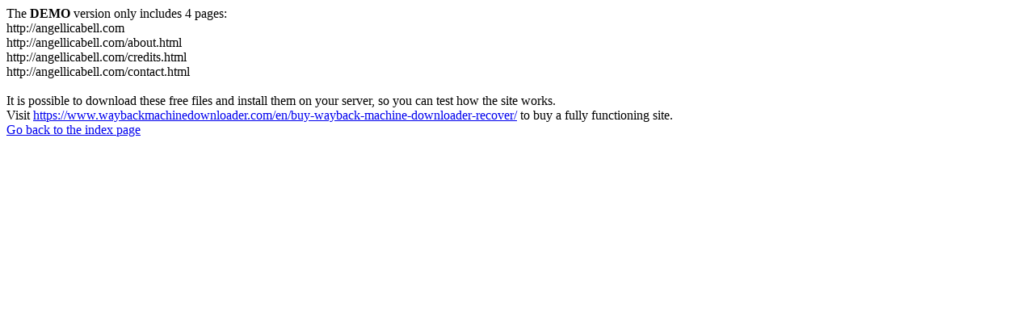

--- FILE ---
content_type: text/html
request_url: http://www.angellicabell.com/2016/05/bbc-get-inspired-talk-to-angellica-about-her-swimming-goal
body_size: 353
content:
<meta http-equiv="Content-Type" content="text/html; charset=UTF-8" />The <b>DEMO</b> version only includes 4 pages:<br>http://angellicabell.com<br>http://angellicabell.com/about.html<br>http://angellicabell.com/credits.html<br>http://angellicabell.com/contact.html<br><br>It is possible to download these free files and install them on your server, so you can test how the site works.<br>Visit <a href='https://www.waybackmachinedownloader.com/en/buy-wayback-machine-downloader-recover/'>https://www.waybackmachinedownloader.com/en/buy-wayback-machine-downloader-recover/</a> to buy a fully functioning site.<br><a href='../../index.html'>Go back to the index page</a>